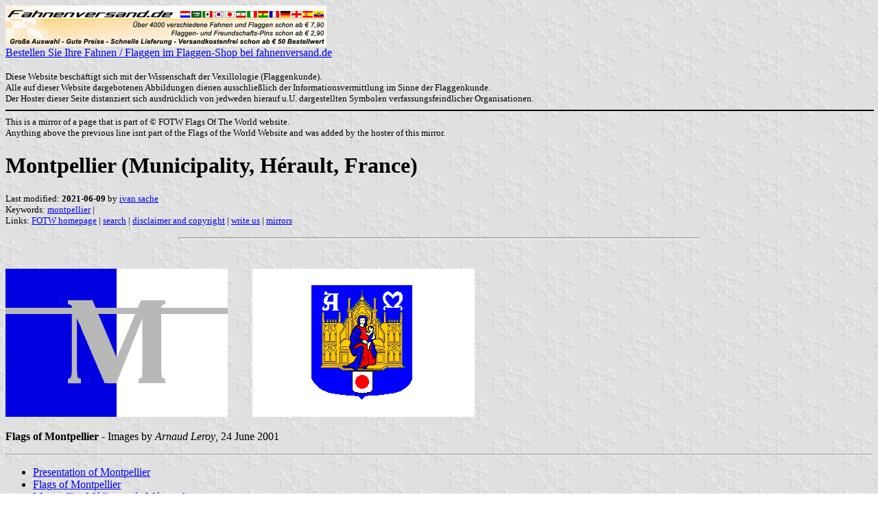

--- FILE ---
content_type: text/html; charset=ISO-8859-1
request_url: https://www.fahnenversand.de/fotw/flags/fr-34-mp.html
body_size: 5132
content:
<HTML>
<HEAD>
<TITLE>Montpellier (Municipality, H&eacute;rault, France) - Fahnen Flaggen Fahne Flagge Flaggenshop Fahnenshop kaufen bestellen</TITLE>
<SUBTITLE >
<EDITOR isa>
<ABSTRACT >
<KEYWORDS montpellier,>
<meta name="viewport" content="width=device-width, initial-scale=1.0">
</head>
<BODY background="../images/fotwbckg.gif">
<A HREF="/" alt="Fahnen und Flaggen, Fahne kaufen, Flagge bestellen, Fahne bestellen, Flagge kaufen, Flaggenshop, Fahnenversand" title="Fahnen Flaggen Fahne kaufen Flagge bestellen Fahnenshop Flaggenshop Flaggenversand"><IMG SRC="/images/banner/details_fahnenversand.de.gif" style="width: 100%; max-width: 468px; aspect-ratio: 468 / 60;" BORDER=0 VALIGN=CENTER>
<BR>Bestellen Sie Ihre Fahnen / Flaggen im Flaggen-Shop bei fahnenversand.de</A><BR><br><FONT SIZE=2>Diese Website beschäftigt sich mit der Wissenschaft der Vexillologie (Flaggenkunde).<br>
Alle auf dieser Website dargebotenen Abbildungen dienen ausschließlich der Informationsvermittlung im Sinne der Flaggenkunde.<br>
Der Hoster dieser Seite distanziert sich ausdrücklich von jedweden hierauf u.U. dargestellten Symbolen verfassungsfeindlicher Organisationen.<br></FONT>

<hr width="100%" color="black"><sup size="-2">This is a mirror of a page that is part of &copy; FOTW Flags Of The World website.<br>Anything above the previous line isnt part of the Flags of the World Website and was added by the hoster of this mirror.</sup><br>
<H1>Montpellier (Municipality, H&eacute;rault, France)</H1>
<H2></H2>
<P><FONT SIZE=-1>Last modified: <B>2021-06-09</B> by <A HREF="mailto:veksil74200@yahoo.fr">ivan sache</A>
<BR>
Keywords: <A HREF="keywordm.html#montpellier">montpellier</A> | <BR>
Links: <A HREF="index.html">FOTW homepage</A> |
<A HREF="search.html">search</A> | 
<A HREF="disclaim.html">disclaimer and copyright</A> | 
<A HREF="mailme.html">write us</A> | 
<A HREF="mirror.html">mirrors</A>
</FONT><br><HR SIZE=4 ALIGN=CENTER WIDTH=60%><br>
<!--CUT ABOVE-->




</P>

<P><A HREF="../images/f/fr-34-mp.gif"><IMG
SRC="../images/f/fr-34-mp.gif" ALT="[Flag]" WIDTH=324
HEIGHT=216 BORDER=0 ALIGN=bottom></A>

&nbsp; &nbsp; &nbsp; &nbsp;

<A HREF="../images/f/fr-34-m1.gif"><IMG SRC="../images/f/fr-34-m1.gif" ALT="[Flag]" WIDTH=324 HEIGHT=216 BORDER=0 ALIGN=bottom></A></P>

<P><B>Flags of Montpellier</B> - Images by <I>Arnaud Leroy</I>, 24 June 2001</P>

<HR>

<UL>
   <LI><A HREF="#pre">Presentation of Montpellier</A>

   <LI><A HREF="#des">Flags of Montpellier</A>

   <LI><A HREF="fr-34-ia.html#mmm">Montpellier M&eacute;diterran&eacute;e M&eacute;tropole</A>

   <LI><A HREF="#lat">Basket Lattes Montpellier Agglom&eacute;ration</A>
</UL>

<P><I>See also</I>:</P>

<UL>
   <LI><A HREF="fr.html">France</A>

   <LI><A HREF="fr-34.html">H&eacute;rault (Department, France)</A>
</UL>

<HR>

<H2><A NAME="pre"></A>Presentation of Montpellier</H2>

<P>The municipality of Montpellier (2683456 inhabitants in 2012; 5,688 ha; <A HREF="http://www.montpellier.fr">municipal
website</A>) is the 8th most populated French town, just before
<A HREF="fr-33-bo.html">Bordeaux</A>. The population of the town
doubled during the last four decades.</P>

<P>In 985, Guilhem, a local lord, was granted two <I>manses</I>
(estates) by his suzereign, the Count of Mauguio. One of these
estates was a hill called Monte Pestelario, on which the
Guilhem dynasty thrived. In the 11th century, Montpellier was a small
fortified town with a castle and a church, which indicated some
significance. In the beginning of the 13th century, the town was
reorganized by building new walls linking Montpellier, the
lord's town, to Montpelli&eacute;ret, the Bishop's town. Montpellier was then the second largest town in France, owning trade posts in Tyr, Akkro,
Tripoli and <A HREF="am.html">Armenia</A>. A
Faculty of Medicine and a College of Law and Art were established, soon among the most famous niversities in Europe. The town
minted its own currency (<I>sceau des consuls</I>).<BR>
At the end of the Guilhem dynasty, Montpellier was incorporated
into the Kingdom of <A HREF="es-ar.html">Arag&oacute;n</A> but was <I>de
facto</I> a republic with a Charter of Customs and Liberties.
In the middle of the 14th century, Montpellier was sold to the king
of France, who did not care much for the development of the
town.</P>

<P>At the end of the 16th century, Henry IV founded in Montpellier
France's first botanical garden, which was then dedicated to the
study of medicinal herbs. In the 17th century, a mall was created
near the botanical garden to place Louis XIV's equestrian
statue. The water castle and mall of Peyrou were designed by
Jean-Antoine Giral, member of a local architects' dynasty. At the end
of the 17th century, a triumphal arch linking the mall to the town
was built by d'Aviler after plans drawn by Fran&ccedil;ois d'Orbay.<BR>
In the 17th-18th century, Richelieu and Louis XIV increased the power of the Intendents and made of Montpellier the capital of Lower Languedoc. The old town of Montpellier was mostly built during that period, including several town houses still there (h&ocirc;tel Jacques-C&#x0153;ur, h&ocirc;tel de Montcalm, h&ocirc;tel de Manse, h&ocirc;tel de Varennes, h&ocirc;tel Saint-C&ocirc;me). The aristocrates and bourgeois built in the town's outskirts manors called <I>folies</I> (follies), such as the castles of Flaugergues, Mog&egrave;re, Engarrand and Mosson.</P>

<P>In the 19th century, the boom of wine-growing caused an increase in the wealth of the town and a new urban reorganization; the Court Hall, new churches and the railway were erected, while the theater was rebuilt. However, the development of the town was stopped by the phylloxera crisis and, subsequently, wine overproduction.<BR>
At the end of the 20th century, the old downtown was completely restored; the place de la Com&eacute;die, named for the theater but locally known as "l'&#x0152;uf" (The Egg) for its shape, became the heart of Montpellier. Modern architectural groupings (for instance, Antigone), designed by the Catalan, post-modern, neo-classical architect Ricardo Bofill, were harmoniously appended to the historical downtown.</P>

<P><I>Ivan Sache</I>, 5 May 2003</P>

<HR>

<H2><A NAME="des"></A>Flags of Montpellier</H2>

<P>The Town Hall of Montpellier has three poles on its flat roof:<BR>
- the center pole, higher than the two others, flies the French national flag;<BR>
- the pole at viewer's left flies two flags, the one with the municipal coat of arms flying above the traditional flag of <A HREF="fr-prove.html">Provence</A>, vertically striped yellow-red;<BR>
- the pole at viewer's right also flies two flags, the
one with the logo of the town flying above the traditional flag of <A HREF="fr-lr.html">Languedoc</A>.</P>

<P>The coat of arms of Montpellier shows on a field azure the Blessed Virgin holding Jesus and sitting on a throne or. The uncial letters "A" and "M", argent, placed in chief, stand for "Ave Maria". In the shield base, an escutcheon features the coat of arms of the Guilhem dynasty, "Argent a roundel gules".</P>

<P><FONT SIZE=-1>A row of flags is displayed on the main square in front of the Town Hall:<BR>
- the municipal flag with the logo, slightly different from the flag hoisted on the roof of the Town Hall;<BR>
- the flag of <a href="eu-eun.html">European Union</A>;<BR>
- the flag of <A HREF="de.html">Germany</A>, for the twin town of <A HREF="de-bw-hg.html">Heidelberg</A>;<BR>
- the flag of <A HREF="cn.html">China</A>, for the twin town of Chengdu;<BR>
- the flag of <A HREF="es.html">Spain</A>, for the twin town of <A HREF="es-b-bar.html">Barcelona</A>;<BR>
- the flag of the <A HREF="us.html">USA</A>,for the twin town of <A HREF="us-ky-lv.html">Louisville</A>;<BR>
- the flag of <A HREF="fr.html">France</A>;<BR>
- the flag of <A HREF="il.html">Israel</A>, for the twin town of <A HREF="il-tbria.html">Tiberias</A>.
</FONT></P>

<P><I>Ivan Sache</I>, 24 June 2001</P>

<HR>

<H2><A NAME="lat"></A>Basket Lattes Montpellier Agglom&eacute;ration</H2>

<P><A HREF="../images/f/fr-34@lm.gif"><IMG SRC="../images/f/fr-34@lm.gif" ALT="[Flag]" WIDTH=324 HEIGHT=216 BORDER=0 ALIGN=bottom></A></P>

<P><B>BLMA supporter's flag</B> - Image by <I>Ivan Sache</I>, 2 May 2014</P>

<P>Basket Lattes Montpellier Agglom&eacute;ration (BLMA; <A HREF="http://www.blma.fr/">website</A>) was established in 2007 as the merger of two clubs located in Greater Montpellier, Basket Lattes Maurin  (BLM) and Montpellier Basket Club (MBC). The team plays in the sports hall of Lattes, a town located just south of Montpellier; Maurin is a borough of Lattes.</P>

<P>The feminine team (nicknamed "Gazelles") is among the best  
professional teams in France, winner of the French Cup in 2011 in 2013; 2nd in the National Championship in 2013 and National Champions in 2014.<BR>
BLMA has been coached sice 2007 by Val&eacute;ry Demory, a former point  
guard (National champions with Limoges in 1990 and <A HREF="fr-64-pa.html#ebe">Pau-Orthez</A> in 1992; 85 caps with the French national team, 1982-1991, 442 points). The emblematic captain of BLMA is the shooting guard Ga&euml;lle Skrela (b. 1983, the daughter and the sister of two famous rugby players from <A HREF="fr-31-tl.html#stt">Stade Toulousain</A>), who joined BLMA in 2004 and played 17 times with the French  
national team (2013-2014). BLMA was the last club (2013-2014) of the  
point guard Estelle Lawson-Wade (b. 1979; 210 caps with the French  
national team, 1998-2013, 1,367 points).</P>

<P>The Gazelles are supported by the Jumpers, famous for their blue  
kangaroo and their flags, vertically divided blue-white (<A HREF="http://www.blma.fr/page/supporters-15.html">photo</A>, <A HREF="http://www.midilibre.fr/2013/04/25/aller-au-bout-de-leur-reve,685714.php">photo</A>).</P>

<P><I>Ivan Sache</I>, 2 May 2014</P>

<br>&nbsp;<br><sup size="-2">Anything below the following line isnt part of the Flags of the World Website and was added by the hoster of this mirror.</sup><br><hr width="100%" color="black">
<strong>
<b>Bei <a href="/" target="_self">fahnenversand.de</a> erhalten Sie eine Vielzahl an günstigen Flaggen, Pins und Aufnähern, zum Beispiel:</b><br>
<a href="/shop/nationalflagge-bulgarien-150x90cm-in-qualitaet-sturmflagge-a38.html" title="die Flagge von Bulgarien
 (150 x 90 cm) in der Qualität Sturmflagge"><img src="/shop/images/artikel/thumb/38.jpg" width="60" align="middle" vspace="5" hspace="5" border="0" alt="Fahne Bulgarien
 (150 x 90 cm) in der Qualität Sturmflagge Flagge Flaggen Fahne Fahnen kaufen bestellen Shop" title="die Flagge von Bulgarien
 (150 x 90 cm) in der Qualität Sturmflagge"></a>
<a href="/shop/flaggen-pin-sambia-a809.html" title="Flaggen-Pin Sambia"><img src="/shop/images/artikel/thumb/809.jpg" width="60" align="middle" vspace="5" hspace="5" border="0" alt="Flaggen-Pin Sambia Flagge Flaggen Fahne Fahnen kaufen bestellen Shop" title="Flaggen-Pin Sambia"></a>
<a href="/shop/flagge-centre-150x90cm-a1864.html" title="Flagge des Centre
 (150 x 90 cm)"><img src="/shop/images/artikel/thumb/1864.jpg" width="60" align="middle" vspace="5" hspace="5" border="0" alt="Flagge des Centre
 (150 x 90 cm) Flagge Flaggen Fahne Fahnen kaufen bestellen Shop" title="Flagge des Centre
 (150 x 90 cm)"></a>
<a href="/shop/autoflaggen-graubuenden-2-stueck-a2540.html" title="Autoflaggen Graubünden - 2 Stück"><img src="/shop/images/artikel/thumb/2540.jpg" width="60" align="middle" vspace="5" hspace="5" border="0" alt="Autoflaggen Graubünden - 2 Stück Flagge Flaggen Fahne Fahnen kaufen bestellen Shop" title="Autoflaggen Graubünden - 2 Stück"></a>
<a href="/shop/flagge-iran-im-hochformat-a2914.html" title="Flagge Iran
 im Hochformat (Glanzpolyester)"><img src="/shop/images/artikel/thumb/2914.jpg" width="60" align="middle" vspace="5" hspace="5" border="0" alt="Flagge Iran
 im Hochformat (Glanzpolyester) Flagge Flaggen Fahne Fahnen kaufen bestellen Shop" title="Flagge Iran
 im Hochformat (Glanzpolyester)"></a>
</strong>
</body>
</HTML>














